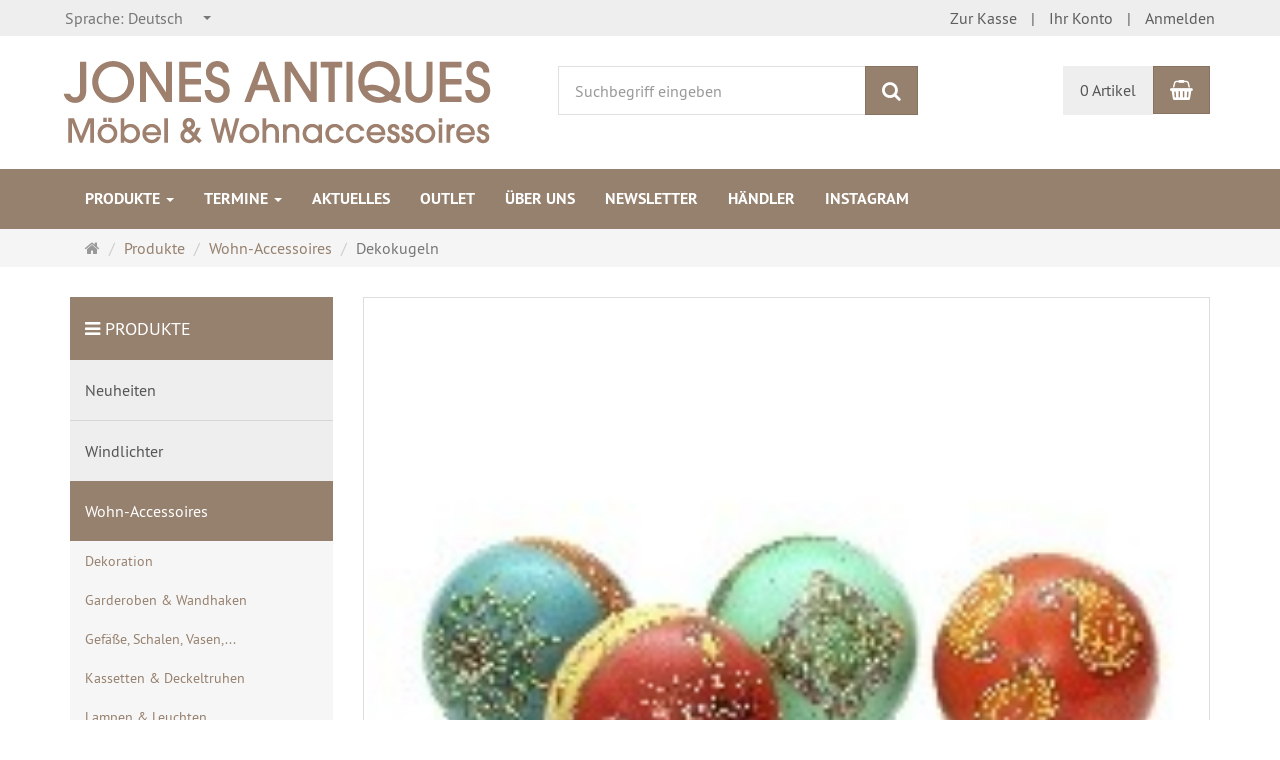

--- FILE ---
content_type: text/html; charset=utf-8
request_url: https://shop.jones-antiques.de/de/produkte/wohn-accesoires/dekokugeln
body_size: 13318
content:
<!DOCTYPE html>
<html lang="de">
<head>
<meta http-equiv="Content-Type" content="text/html; charset=utf-8" />
<base href="https://shop.jones-antiques.de/" />
<title>Dekokugeln</title>
<link rel="canonical" href="https://shop.jones-antiques.de/de/produkte/wohn-accesoires/dekokugeln" />
<meta name="robots" content="index,follow" />
<meta name="company" content="Jones-Antiques. Lohenstraße 18, DE-82166 Gräfelfing" />
<meta name="publisher" content="intersale.de" />
<meta name="keywords" content="kugeln,deko,wohn-accesoires,jones-antiques," />
<meta name="generator" content="xt:Commerce 6.4.3" />

<meta http-equiv="X-UA-Compatible" content="IE=edge" />
<meta name="viewport" content="width=device-width, initial-scale=1, maximum-scale=1, user-scalable=no">

<link rel="preload" href="templates/xt_responsive/fonts/PT-Sans/ptsans_regular/PTS55F-webfont.woff" as="font" type="font/woff" crossorigin>
<link rel="preload" href="templates/xt_responsive/fonts/PT-Sans/ptsans_bold/PTS75F-webfont.woff" as="font" type="font/woff" crossorigin>
<link rel="preload" href="templates/xt_responsive/components/fontawesome/fonts/fontawesome-webfont.woff2?v=4.7.0" as="font" type="font/woff2" crossorigin>
<link rel="preload" href="templates/xt_responsive/components/bootstrap/dist/fonts/glyphicons-halflings-regular.woff2" as="font" type="font/woff2" crossorigin>


<script > 

const getUrl = window.location;
const baseUri = '/';
const baseUrl = getUrl.protocol + "//" + 'shop.jones-antiques.de/';

window.XT = {
    baseUrl: baseUrl,
    baseUri: baseUri,
    language:  'de',
        page : {
            page_name : 'categorie'
            },
        version : {
            type: 'PRO',
            version : '6.4.3'
        }
};

</script>

<!-- HTML5 shiv IE8 support of HTML5 elements -->
<!--[if lt IE 9]>
<script  src="templates/xt_responsive/components/html5shiv/dist/html5shiv.min.js"></script>
<![endif]-->
<link rel="stylesheet" type="text/css" href="https://shop.jones-antiques.de/templates/xt_responsive_ja/css/Template.css?8a09d3d8f5443c164055165a86036600" />
<link rel="stylesheet" type="text/css" href="https://shop.jones-antiques.de/templates/xt_responsive/components/eonasdan-bootstrap-datetimepicker/build/css/bootstrap-datetimepicker.min.css?d46abe04eae95a0b9342713f7f36ec55" />
<link rel="stylesheet" type="text/css" href="https://shop.jones-antiques.de/templates/xt_responsive/components/bootstrap-select/dist/css/bootstrap-select.css?662a9d36431cff7b97da0a8e08f90c36" />
<link rel="stylesheet" type="text/css" href="https://shop.jones-antiques.de/templates/xt_responsive/components/lightgallery/dist/css/lightgallery.min.css?838517b031c9b3c6f797d005a1e9cee6" />
<link rel="stylesheet" type="text/css" href="https://shop.jones-antiques.de/templates/xt_responsive/components/lightgallery/dist/css/lg-transitions.min.css?4fb056542060100b0038233eed4af57a" />
<link rel="stylesheet" type="text/css" href="https://shop.jones-antiques.de/templates/xt_responsive/components/OwlCarousel/owl-carousel/owl.carousel.min.css?18c9ec3bd1ae0db581cad0a8c3c12073" />
<link rel="stylesheet" type="text/css" href="https://shop.jones-antiques.de/templates/xt_responsive/components/OwlCarousel/owl-carousel/owl.transitions.min.css?18c9ec3bd1ae0db581cad0a8c3c12073" />
<link rel="stylesheet" type="text/css" href="https://shop.jones-antiques.de/templates/xt_responsive/components/OwlCarousel/owl-carousel/owl.theme.min.css?18c9ec3bd1ae0db581cad0a8c3c12073" />
<link rel="stylesheet" type="text/css" href="https://shop.jones-antiques.de/templates/xt_responsive/components/slideshow/slideshow.min.css?5e75f5f66420adf5f75660932f5c5e83" />
<link rel="stylesheet" type="text/css" href="https://shop.jones-antiques.de/templates/xt_responsive_ja/css/stylesheet.css?53a938f25a9aad1c7a333918b3079381" />
<link rel="stylesheet" type="text/css" href="https://shop.jones-antiques.de/plugins/xt_master_slave/css/master_slave.css?0946a59887dc52c460e0442ab9952f71" />

<script type="application/ld+json">
{
    "@context": "https://schema.org/",
    "@type": "BreadcrumbList",
    "name": "Breadcrump navigation",
    "itemListElement": [
        {
            "@type": "ListItem",
            "position": 1,
            "name": "Startseite",
            "item": "https://shop.jones-antiques.de/"
        },
        {
            "@type": "ListItem",
            "position": 2,
            "name": "Produkte",
            "item": "https://shop.jones-antiques.de/de/produkte"
        },
        {
            "@type": "ListItem",
            "position": 3,
            "name": "Wohn-Accessoires",
            "item": "https://shop.jones-antiques.de/de/produkte/wohn-accessoires"
        },
        {
            "@type": "ListItem",
            "position": 4,
            "name": "Dekokugeln",
            "item": "https://shop.jones-antiques.de/de/produkte/wohn-accesoires/dekokugeln"
        }
    ]
}
</script>
<link rel="shortcut icon" href="https://shop.jones-antiques.de/media/logo/favicon.ico" type="image/x-icon" />
<link rel="alternate" hreflang="en" href="https://shop.jones-antiques.de/en/products/home-accessories/deko-balls" />
<link rel="alternate" hreflang="de" href="https://shop.jones-antiques.de/de/produkte/wohn-accesoires/dekokugeln" />
<link rel="alternate" hreflang="fr" href="https://shop.jones-antiques.de/fr/produits/accessoires-de-la-maison/boules-de-decoration" />
<link rel="alternate" hreflang="x-default" href="https://shop.jones-antiques.de/de/produkte/wohn-accesoires/dekokugeln" />
</head>
<body >
<!-- Respond.js IE8 support of media queries -->
<!--[if lt IE 9]>
<script type="text/javascript" src="templates/xt_responsive_ja/components/Respond/dest/respond.min.js"></script>
<![endif]-->


<div id="site-wrap" class="categorie-wrap subpage-wrap">
    
        <header id="header">
            <div class="meta-navigation">
                <div class="container clearfix">
                    <ul class="meta list-inline pull-left hidden-xs pull-left">
                        
                        
                        <li><div class="language">
    <p class="headline">Sprache</p>
    <form name="language23" method="post" >    <select name="new_lang" onchange="location.href=this.options[this.selectedIndex].value" class="show-tick form-control">
        
                        
                            <option data-content="<span class='option-title'>Sprache: </span>Deutsch" value="https://shop.jones-antiques.de/de/produkte/wohn-accesoires/dekokugeln?language=de" selected="selected">Deutsch</option>
                    
                        
                            <option data-content="<span class='option-title'>Sprache: </span>English" value="https://shop.jones-antiques.de/en/products/home-accessories/deko-balls?language=en">English</option>
                    
                        
                            <option data-content="<span class='option-title'>Sprache: </span>French" value="https://shop.jones-antiques.de/fr/produits/accessoires-de-la-maison/boules-de-decoration?language=fr">French</option>
                    
                        
                            <option data-content="<span class='option-title'>Sprache: </span>Español" value="?language=es">Español</option>
                        </select>
    </form>
</div></li>
                        <li></li>
                        
                    </ul>
                    <ul class="user list-inline pull-right">
                        
                        <li><a href="https://shop.jones-antiques.de/de/checkout/shipping">Zur Kasse</a></li>
                                                    <li><a href="https://shop.jones-antiques.de/de/customer">Ihr Konto</a></li>
                                                            <li><a href="https://shop.jones-antiques.de/de/customer/login" data-toggle="modal" data-target="#loginModal" data-remote="false">Anmelden</a></li>
                                                                            
                    </ul>
                </div>
            </div><!-- .meta-navigation -->
            <div class="header-top">
                <div class="container">
                    <div class="row text-center-xs">
                        <div class="col col-sm-4 col-md-5 col-logo">
                            <div class="inner branding">
                                <p class="logo">
                                    <a href="https://shop.jones-antiques.de/" class="text-muted" title="Jones-Antiques">
                                        <img class="img-responsive" src="media/logo/logo.gif" alt="Jones-Antiques" />
                                    </a>
                                </p>
                                                            </div>
                        </div>
                        <div class="col col-sm-4 hidden-xs">
                            <div class="inner top-search hidden-sm">
                                <div class="box-search">
    <form class="search-box-form" name="search_box24" action="https://shop.jones-antiques.de/de/search?cat=44" method="get" >
        <input type="hidden" name="page" value="search" id="page25"  />
        <input type="hidden" name="page_action" value="query" id="page_action26"  />
        <input type="hidden" name="desc" value="" id="desc27"  />
        <input type="hidden" name="sdesc" value="" id="sdesc28"  />
        <div class="input-group">
            <input type="text" name="keywords" class="form-control keywords" value="" placeholder="Suchbegriff eingeben" />
            <span class="input-group-btn">
                <button type="submit" class="submit-button btn btn-primary" title="Suchen" data-toggle="tooltip" data-placement="auto">
                    <i class="fa fa-search"></i>
                    <span class="sr-only">Suchen</span>
                </button>
            </span>
        </div>
    </form>
</div>
                            </div>
                        </div>
                        <div class="col col-sm-4 col-md-3 hidden-xs">
                            <div class="inner top-cart text-right">
                                    <div class="box-cart">
        <div class="inner btn-group" role="group" aria-label="Warenkorb">
                            <a href="https://shop.jones-antiques.de/de/cart" class="btn btn-default btn-left hidden-xs">
                    0 Artikel
                </a>
                <a href="https://shop.jones-antiques.de/de/cart" class="btn btn-cart btn-left visible-xs">
                    0 Artikel
                </a>
                        <a href="https://shop.jones-antiques.de/de/cart" class="btn btn-cart btn-right" title="Warenkorb" data-toggle="tooltip" data-placement="auto">
                <i class="fa fa-shopping-basket"></i>
                <span class="sr-only">Warenkorb</span>
            </a>
        </div>
    </div>

                            </div>
                        </div>
                    </div>
                </div>
            </div><!-- .header-top -->
            <div class="main-navigation navbar navbar-default" role="navigation">
                <div class="container">
                    <div class="navbar-header">
                        <button type="button" class="navbar-toggle" data-toggle="collapse" data-target="#header .main-navigation .navbar-collapse">
                            <span class="sr-only">Navigation</span>
                            <span class="burger pull-left">
                                <span class="icon-bar"></span>
                                <span class="icon-bar"></span>
                                <span class="icon-bar"></span>
                            </span>
                            <span class="caret pull-left"></span>
                        </button>
                        <div class="navbar-search visible-float-breakpoint">
                            <div class="box-search">
    <form class="search-box-form" name="search_box29" action="https://shop.jones-antiques.de/de/search?cat=44" method="get" >
        <input type="hidden" name="page" value="search" id="page30"  />
        <input type="hidden" name="page_action" value="query" id="page_action31"  />
        <input type="hidden" name="desc" value="" id="desc32"  />
        <input type="hidden" name="sdesc" value="" id="sdesc33"  />
        <div class="input-group">
            <input type="text" name="keywords" class="form-control keywords" value="" placeholder="Suchbegriff eingeben" />
            <span class="input-group-btn">
                <button type="submit" class="submit-button btn btn-primary" title="Suchen" data-toggle="tooltip" data-placement="auto">
                    <i class="fa fa-search"></i>
                    <span class="sr-only">Suchen</span>
                </button>
            </span>
        </div>
    </form>
</div>
                        </div>
                    </div>
                    <div class="navbar-collapse collapse">
                            
        <ul class="nav navbar-nav">
                            <li id="cid-1" class="level-1 lang-de active current first dropdown mega-dropdown">
                    <a class="dropdown-toggle" href="https://shop.jones-antiques.de/de/produkte" data-toggle="dropdown" data-hover="dropdown">
                        Produkte
                        <b class="caret"></b>                    </a>
                                            <ul class="dropdown-menu">
                                                                                                <li class="level-2">
                                        <a href="https://shop.jones-antiques.de/de/produkte/neuheiten" class="title">Neuheiten</a>
                                                                            </li>
                                                                                                                                <li class="level-2">
                                        <a href="https://shop.jones-antiques.de/de/produkte/windlichter" class="title">Windlichter</a>
                                                                                    <ul class="hidden-xs level-3">
                                                                                                    <li class="level-3">
                                                        <a href="https://shop.jones-antiques.de/de/produkte/wohn-accessoires/fischwindlichter">Windlichter Fische</a>
                                                    </li>
                                                                                                    <li class="level-3">
                                                        <a href="https://shop.jones-antiques.de/de/produkte/windlichter/windlichter-seepferde">Windlichter Seepferde</a>
                                                    </li>
                                                                                                    <li class="level-3">
                                                        <a href="https://shop.jones-antiques.de/de/produkte/windlichter/windlichter-sea-collection">Windlichter Sea-Collection</a>
                                                    </li>
                                                                                                    <li class="level-3">
                                                        <a href="https://shop.jones-antiques.de/de/produkte/windlichter/windlichter-tiere">Windlichter Tiere</a>
                                                    </li>
                                                                                                    <li class="level-3">
                                                        <a href="https://shop.jones-antiques.de/de/produkte/wohn-accesoires/windlichter-laternenform">Windlichter Laternen</a>
                                                    </li>
                                                                                            </ul>
                                                                            </li>
                                                                                                                                <li class="level-2">
                                        <a href="https://shop.jones-antiques.de/de/produkte/wohn-accessoires" class="title">Wohn-Accessoires</a>
                                                                                    <ul class="hidden-xs level-3">
                                                                                                    <li class="level-3">
                                                        <a href="https://shop.jones-antiques.de/de/produkte/wohn-accesoires/dekoration">Dekoration</a>
                                                    </li>
                                                                                                    <li class="level-3">
                                                        <a href="https://shop.jones-antiques.de/de/produkte/wohn-accesoires/garderoben-wandhaken">Garderoben &amp; Wandhaken</a>
                                                    </li>
                                                                                                    <li class="level-3">
                                                        <a href="https://shop.jones-antiques.de/de/produkte/wohn-accesoires/gefaesse-schalen-vasen">Gefäße, Schalen, Vasen,...</a>
                                                    </li>
                                                                                                    <li class="level-3">
                                                        <a href="https://shop.jones-antiques.de/de/produkte/wohn-accesoires/kassetten-deckeltruhen">Kassetten &amp; Deckeltruhen</a>
                                                    </li>
                                                                                                    <li class="level-3">
                                                        <a href="https://shop.jones-antiques.de/de/produkte/wohn-accesoires/lampen-leuchten">Lampen &amp; Leuchten</a>
                                                    </li>
                                                                                                    <li class="level-3">
                                                        <a href="https://shop.jones-antiques.de/de/produkte/wohn-accesoires/spiegel">Spiegel</a>
                                                    </li>
                                                                                                    <li class="level-3">
                                                        <a href="https://shop.jones-antiques.de/de/produkte/wohn-accesoires/dekokugeln">Dekokugeln</a>
                                                    </li>
                                                                                                    <li class="level-3">
                                                        <a href="https://shop.jones-antiques.de/de/produkte/wohn-accesoires/tiere">Tiere</a>
                                                    </li>
                                                                                                    <li class="level-3">
                                                        <a href="https://shop.jones-antiques.de/de/produkte/wohn-accesoires/fotorahmen">Fotorahmen</a>
                                                    </li>
                                                                                                    <li class="level-3">
                                                        <a href="https://shop.jones-antiques.de/de/produkte/wohn-accesoires/kerzenhalter">Kerzenhalter</a>
                                                    </li>
                                                                                            </ul>
                                                                            </li>
                                                                                                                                <li class="level-2">
                                        <a href="https://shop.jones-antiques.de/de/produkte/moebel" class="title">Möbel</a>
                                                                                    <ul class="hidden-xs level-3">
                                                                                                    <li class="level-3">
                                                        <a href="https://shop.jones-antiques.de/de/produkte/moebel/regale">Regale</a>
                                                    </li>
                                                                                                    <li class="level-3">
                                                        <a href="https://shop.jones-antiques.de/de/produkte/moebel/schraenke-vitrinen-kommoden">Schränke, Vitrinen, Kommoden...</a>
                                                    </li>
                                                                                                    <li class="level-3">
                                                        <a href="https://shop.jones-antiques.de/de/produkte/moebel/stuehle-hocker-baenke">Stühle, Bänke, Hocker,...</a>
                                                    </li>
                                                                                                    <li class="level-3">
                                                        <a href="https://shop.jones-antiques.de/de/produkte/moebel/tische">Tische</a>
                                                    </li>
                                                                                                    <li class="level-3">
                                                        <a href="https://shop.jones-antiques.de/de/produkte/moebel/raumteiler">Raumteiler</a>
                                                    </li>
                                                                                            </ul>
                                                                            </li>
                                                                                                                                <li class="level-2">
                                        <a href="https://shop.jones-antiques.de/de/produkte/industrie-design" class="title">Industrie-Design</a>
                                                                            </li>
                                                                                                                                <li class="level-2">
                                        <a href="https://shop.jones-antiques.de/de/produkte/objekte" class="title">Objekte</a>
                                                                                    <ul class="hidden-xs level-3">
                                                                                                    <li class="level-3">
                                                        <a href="https://shop.jones-antiques.de/de/produkte/objekte/buddhas">Buddhas</a>
                                                    </li>
                                                                                                    <li class="level-3">
                                                        <a href="https://shop.jones-antiques.de/de/produkte/objekte/portale-saeulen">Portale &amp; Säulen</a>
                                                    </li>
                                                                                                    <li class="level-3">
                                                        <a href="https://shop.jones-antiques.de/de/produkte/objekte/statuen">Statuen</a>
                                                    </li>
                                                                                            </ul>
                                                                            </li>
                                                                                                                                <li class="level-2">
                                        <a href="https://shop.jones-antiques.de/de/produkte/feuer-kamin" class="title">Feuer &amp; Kamin</a>
                                                                            </li>
                                                                                                                                <li class="level-2">
                                        <a href="https://shop.jones-antiques.de/de/produkte/textilien" class="title">Textilien</a>
                                                                                    <ul class="hidden-xs level-3">
                                                                                                    <li class="level-3">
                                                        <a href="https://shop.jones-antiques.de/de/produkte/taschen/taschen-koerbe">Taschen und Körbe</a>
                                                    </li>
                                                                                                    <li class="level-3">
                                                        <a href="https://shop.jones-antiques.de/de/produkte/textilien/decken">Decken</a>
                                                    </li>
                                                                                                    <li class="level-3">
                                                        <a href="https://shop.jones-antiques.de/de/produkte/textilien/kissen">Kissen</a>
                                                    </li>
                                                                                                    <li class="level-3">
                                                        <a href="https://shop.jones-antiques.de/de/produkte/textilien/teppiche">Teppiche</a>
                                                    </li>
                                                                                            </ul>
                                                                            </li>
                                                                                                                                <li class="level-2">
                                        <a href="https://shop.jones-antiques.de/de/produkte/diverse" class="title">Verschiedenes</a>
                                                                            </li>
                                                                                                                                <li class="level-2">
                                        <a href="https://shop.jones-antiques.de/de/produkte/detleffjones" class="title">Musik/Literatur</a>
                                                                            </li>
                                                                                                                                <li class="level-2">
                                        <a href="https://shop.jones-antiques.de/de/produkte/sale" class="title">Sale %</a>
                                                                            </li>
                                                                                                                                <li class="level-2">
                                        <a href="https://shop.jones-antiques.de/de/produkte/weihnachten" class="title">Weihnachten</a>
                                                                            </li>
                                                                                        <li class="static divider hidden-float-breakpoint"></li>
                            <li class="static">
                                <a class="dropdown-header" href="https://shop.jones-antiques.de/de/produkte">
                                    <i class="fa fa-caret-right"></i>&nbsp;
                                    Mehr Details:&nbsp;
                                    <span class="text-uppercase text-primary">Produkte</span>
                                </a>
                            </li>
                        </ul>
                                    </li>
                            <li id="cid-3" class="level-1 lang-de dropdown mega-dropdown">
                    <a class="dropdown-toggle" href="https://shop.jones-antiques.de/de/termine" data-toggle="dropdown" data-hover="dropdown">
                        Termine
                        <b class="caret"></b>                    </a>
                                            <ul class="dropdown-menu">
                                                                                                <li class="level-2">
                                        <a href="https://shop.jones-antiques.de/de/termine/24-27-10-2025-aktionstage" class="title">24. - 27.10.2025 Aktionstage</a>
                                                                            </li>
                                                                                                                                <li class="level-2">
                                        <a href="https://shop.jones-antiques.de/de/termine/4-6-01-2026-trendset-winter-muenchen" class="title">4. – 6.01.2026 Trendset Winter München</a>
                                                                            </li>
                                                                                                                                <li class="level-2">
                                        <a href="https://shop.jones-antiques.de/de/termine/archiv" class="title">Termine - Archiv</a>
                                                                                    <ul class="hidden-xs level-3">
                                                                                                    <li class="level-3">
                                                        <a href="https://shop.jones-antiques.de/de/termine/12-14-07-2025-trendset-sommer-muenchen">12. – 14.07.2025 Trendset Sommer München</a>
                                                    </li>
                                                                                                    <li class="level-3">
                                                        <a href="https://shop.jones-antiques.de/de/termine/31-01-02-02-2025-trendset-muenchen">31.01. – 02.02.2025 Trendset München</a>
                                                    </li>
                                                                                                    <li class="level-3">
                                                        <a href="https://shop.jones-antiques.de/de/termine/16-20-01-2025-maison-et-objet-paris">16. – 20.01.2025 Maison et Objet Paris</a>
                                                    </li>
                                                                                                    <li class="level-3">
                                                        <a href="https://shop.jones-antiques.de/de/termine/22-24-11-2024-aktionstage">22. - 24.11.2024 Aktionstage</a>
                                                    </li>
                                                                                                    <li class="level-3">
                                                        <a href="https://shop.jones-antiques.de/de/termine/06-08-07-2024-trendset-sommer-muenchen">06. – 08.07.2024 Trendset Sommer München</a>
                                                    </li>
                                                                                                    <li class="level-3">
                                                        <a href="https://shop.jones-antiques.de/de/termine/18-22-01-2024-maison-et-objet-paris">18. – 22.01.2024 Maison et Objet Paris</a>
                                                    </li>
                                                                                                    <li class="level-3">
                                                        <a href="https://shop.jones-antiques.de/de/termine/06-08-01-2024-trendset-winter-muenchen">06. – 08.01.2024 Trendset Winter München</a>
                                                    </li>
                                                                                                    <li class="level-3">
                                                        <a href="https://shop.jones-antiques.de/de/termine/07-09-01-2023-trendset-muenchen">07. – 09.01.2023 Trendset München</a>
                                                    </li>
                                                                                                    <li class="level-3">
                                                        <a href="https://shop.jones-antiques.de/de/termine/19-23-01-2023-maison-et-objet-paris">19. – 23.01.2023 Maison et Objet Paris</a>
                                                    </li>
                                                                                                    <li class="level-3">
                                                        <a href="https://shop.jones-antiques.de/de/termine/15-17-07-2023-trendset-sommer-muenchen">15. – 17.07.2023 Trendset Sommer München</a>
                                                    </li>
                                                                                                    <li class="level-3">
                                                        <a href="https://shop.jones-antiques.de/de/termine/19-23-10-2023-aktionstage-jones-antiques-graefelfing">19. - 23.10.2023 Aktionstage</a>
                                                    </li>
                                                                                                    <li class="level-3">
                                                        <a href="https://shop.jones-antiques.de/de/termine/24-28-03-2022-maison-et-objet-paris">24. – 28.03.2022 Maison et Objet Paris</a>
                                                    </li>
                                                                                                    <li class="level-3">
                                                        <a href="https://shop.jones-antiques.de/de/termine/06-09-05-2022-aktionstage-jones-antiques-graefelfing">06. - 09.05.2022 - Aktionstage</a>
                                                    </li>
                                                                                                    <li class="level-3">
                                                        <a href="https://shop.jones-antiques.de/de/termine/09-11-07-2022-trendset-muenchen">09. – 11.07.2022 Trendset München</a>
                                                    </li>
                                                                                                    <li class="level-3">
                                                        <a href="https://shop.jones-antiques.de/de/termine/25-28-11-2022-aktionstage-jones-antiques-graefelfing">25. - 28.11.2022 - Aktionstage</a>
                                                    </li>
                                                                                                    <li class="level-3">
                                                        <a href="https://shop.jones-antiques.de/de/termine/trendset_Januar_2016">09. - 11.01.2016 Trendset München</a>
                                                    </li>
                                                                                                    <li class="level-3">
                                                        <a href="https://shop.jones-antiques.de/de/termine/nordstil_2016">16. - 18.01.2016 Nordstil Hamburg</a>
                                                    </li>
                                                                                                    <li class="level-3">
                                                        <a href="https://shop.jones-antiques.de/de/termine/17.-19.01.2016-ornaris-zuerich">17. - 19.01.2016 Ornaris Zürich</a>
                                                    </li>
                                                                                                    <li class="level-3">
                                                        <a href="https://shop.jones-antiques.de/de/termine/22.-24.04.2016-hausmesse">22. - 24.04.2016 Hausmesse</a>
                                                    </li>
                                                                                                    <li class="level-3">
                                                        <a href="https://shop.jones-antiques.de/de/termine/trendset_Juli_2016">09. - 11.07.2016 Trendset München</a>
                                                    </li>
                                                                                                    <li class="level-3">
                                                        <a href="https://shop.jones-antiques.de/de/termine/hausmesse-30-10_bis_01-11-2015">30.10. - 01.11.2015 Hausmesse</a>
                                                    </li>
                                                                                                    <li class="level-3">
                                                        <a href="https://shop.jones-antiques.de/de/termine/nordstil_2015">25. - 27.07.2015 Nordstil Hamburg</a>
                                                    </li>
                                                                                                    <li class="level-3">
                                                        <a href="https://shop.jones-antiques.de/de/termine/trendset_2015">04. - 06.07.2015 Trendset</a>
                                                    </li>
                                                                                                    <li class="level-3">
                                                        <a href="https://shop.jones-antiques.de/de/termine/hausmesse">08. - 10.05.2015 Hausmesse</a>
                                                    </li>
                                                                                            </ul>
                                                                            </li>
                                                                                        <li class="static divider hidden-float-breakpoint"></li>
                            <li class="static">
                                <a class="dropdown-header" href="https://shop.jones-antiques.de/de/termine">
                                    <i class="fa fa-caret-right"></i>&nbsp;
                                    Mehr Details:&nbsp;
                                    <span class="text-uppercase text-primary">Termine</span>
                                </a>
                            </li>
                        </ul>
                                    </li>
                            <li id="cid-5" class="level-1 lang-de">
                    <a class="dropdown-toggle" href="https://shop.jones-antiques.de/de/news">
                        Aktuelles
                                            </a>
                                    </li>
                            <li id="cid-2" class="level-1 lang-de">
                    <a class="dropdown-toggle" href="https://shop.jones-antiques.de/de/outlet">
                        Outlet
                                            </a>
                                    </li>
                            <li id="cid-4" class="level-1 lang-de">
                    <a class="dropdown-toggle" href="https://shop.jones-antiques.de/de/ueber-uns1">
                        Über uns
                                            </a>
                                    </li>
                            <li id="cid-36" class="level-1 lang-de">
                    <a class="dropdown-toggle" href="https://shop.jones-antiques.de/de/newsletter">
                        Newsletter
                                            </a>
                                    </li>
                            <li id="cid-38" class="level-1 lang-de">
                    <a class="dropdown-toggle" href="https://shop.jones-antiques.de/de/haendler">
                        Händler
                                            </a>
                                    </li>
                            <li id="cid-71" class="level-1 lang-de last">
                    <a class="dropdown-toggle" href="https://shop.jones-antiques.de/de/instagram">
                        Instagram
                                            </a>
                                    </li>
                    </ul>

    
                    </div>
                </div>
            </div><!-- .main-navigation -->
        </header><!-- #header -->

                    <div class="breadcrumb-container">
                <div class="container">
            <ul class="breadcrumb">
                                        <li class="home"><a href="https://shop.jones-antiques.de/" title="Startseite" class="text-muted"><i class="fa fa-home"></i><span class="sr-only">Startseite</span></a></li>
                                                            <li><span><a href="https://shop.jones-antiques.de/de/produkte"><span>Produkte</span></a></span></li>
                                                            <li><span><a href="https://shop.jones-antiques.de/de/produkte/wohn-accessoires"><span>Wohn-Accessoires</span></a></span></li>
                                                            <li class="active" title="Dekokugeln">Dekokugeln</li>
                        </ul>                </div>
            </div>
        
        <noscript>
            <div class="container">
                <div class="alert alert-danger text-center">
                    <p><i class="fa fa-3x fa-exclamation-triangle"></i></p>
                    Um alle Funktionen dieser Website nutzen zu können,<br />sollten Sie <strong>JavaScript in Ihrem Browser aktivieren</strong>.
                </div>
            </div>
        </noscript>

		<div id="navContainer" class="container">
			<ul class="navbar-mega hidden hidden-float-breakpoint with-backdrop-shadow"></ul>
		</div>

		

		        <div id="container" class="container">
            
            <div id="content" class="row">
                <div class="col primary col-sm-8 col-sm-push-4 col-md-9 col-md-push-3">
                    <div class="product-listing product-listing-v1 product-listing-switch">
    <div id="categorie-listing" class="text-word-wrap">

            <div class="full-width-image category-image img-thumbnail">
            <img src="https://shop.jones-antiques.de/media/images/category/listingTop/category_dekokugeln.jpg" class="img-responsive img-listingTop" alt="Dekokugeln" title="Dekokugeln" />
        </div>
    
		    <h1 class="text-primary">Dekokugeln</h1>
	
	
	
</div><!-- #categorie-listing -->
    
        
                
        
                
        <div class="clearfix"></div>

        <div class="row products-sort-pages top">
                            <div class="col col-md-4 products-sort">
                    <form name="sort_dropdown1" action="https://shop.jones-antiques.de/de/categorie" method="get" >
                        <input type="hidden" name=page value="categorie">
                        <input type="hidden" name="cat" value="44" id="cat2"  />                                                <select class="form-control" name="sorting" onchange="this.form.submit();" id="sorting3" ><option value="" >Sortierung</option><option value="price" >Preis aufsteigend</option><option value="price-desc" >Preis absteigend</option><option value="name" >Name aufsteigend</option><option value="name-desc" >Name absteigend</option><option value="date" >Hinzugefügt aufsteigend</option><option value="date-desc" selected="selected" >Hinzugefügt absteigend</option><option value="products_model" >Art.Nr. aufsteigend</option><option value="products_model-desc" >Art.Nr. absteigend</option></select>
                        
                                                    <select class="form-control" name="filter_id" onchange="this.form.submit();" id="filter_id4" ><option value="" selected="selected" >Alle Hersteller</option><option value="1" >Jones-Antiques</option></select>
                        
                        
                    </form>
                </div><!-- .products-sort -->
                <div class="col col-md-8 navigation-pages">
                    <div class="btn-toolbar pull-right" role="toolbar">
                                                    <div class="btn-group listing-switch hidden hidden-xs">
    <button class="grid btn btn-default v1" type="button">
        <span class="glyphicon glyphicon glyphicon-th-large"></span>
    </button>
    <button class="list btn btn-default v2" type="button">
        <i class="fa fa-lg fa-bars"></i>
    </button>
</div>
                                                <div class="nav-pages btn-group">
            <button class="btn btn-default one-page" disabled="disabled" type="button">Seite 1 von 1</button>
    </div>

                    </div>
                </div><!-- .navigation-pages -->
                    </div><!-- .products-sort-pages -->
        <div class="clearfix"></div>

        <div class="listing row products">
                            <div class="col col-md-4 col-sm-6 col-1 col-first">

                    <div class="section panel panel-default">
                        
                        <div class="section-body panel-body">
                            <div class="row">
                                <div class="col col-sm-4">
                                    <p class="image text-center">
                                                                                    <a href="https://shop.jones-antiques.de/de/produkte/wohn-accesoires/dekokugeln/handgearbeitete-dekokugeln-holz-sehr-aufwendigem-antikfinish-zwei-groessen-verschiedenen-farben-erhaeltlich" class="vertical-helper image-link"><img src="https://shop.jones-antiques.de/media/images/info/M-20-OB0284.jpg" class="productImageBorder img-responsive" alt="handgearbeitete Dekokugeln aus Holz in sehr aufwendigem Antikfinish  - in zwei Größen und verschiedenen Farben erhältlich" width="725" height="725" /></a>
                                                                            </p>
                                </div>
                                <div class="col col-sm-8">
                                    <div class="title">
                                        <p class="h4"><a href="https://shop.jones-antiques.de/de/produkte/wohn-accesoires/dekokugeln/handgearbeitete-dekokugeln-holz-sehr-aufwendigem-antikfinish-zwei-groessen-verschiedenen-farben-erhaeltlich">handgearbeitete Dekokugeln aus Holz in sehr aufwendigem Antikfinish  - in zwei Größen und verschiedenen Farben erhältlich</a></p>
                                                                                    <p class="desc desc-long text-middle hidden-xs">  Dekokugeln aus Holz in zwei Größen erhältlich - farblich sortiert...</p>
                                                                            </div>
                                                                            <div class="product-reviews cursor-pointer" onclick="document.location.href='https://shop.jones-antiques.de/de/reviews/show?info=1426'" data-toggle="popover" data-placement="bottom" data-content="Zu diesem Artikel existieren noch keine Bewertungen">
                                            <div class="reviews_rating_light">
                                                <i></i><i></i><i></i><i></i><i></i>
                                                <div class="reviews_rating_dark" style="width:1%">
                                                    <i></i><i></i><i></i><i></i><i></i>
                                                </div>
                                            </div>
                                        </div>
                                                                                                            
                                    
                                </div>
                            </div>
                        </div>
                        <footer class="section-footer">
                            
                                                        <div class="row">
                                <div class="col col-sm-4"></div>
                                <div class="col col-sm-8">
                                    <div class="clearfix footer-buttons b-0">
                                        <a href="https://shop.jones-antiques.de/de/produkte/wohn-accesoires/dekokugeln/handgearbeitete-dekokugeln-holz-sehr-aufwendigem-antikfinish-zwei-groessen-verschiedenen-farben-erhaeltlich" class="btn btn-sm btn-default pull-left" role="button">
                                            mehr...
                                        </a>
                                                                                                                    </div>
                                </div>
                            </div>
                                                        
                        </footer>
                        <div class="product-info-label pos-v1">
    </div>                        
                    </div>
                </div><!-- .col -->
                            <div class="col col-md-4 col-sm-6 col-2">

                    <div class="section panel panel-default special-price">
                        
                        <div class="section-body panel-body">
                            <div class="row">
                                <div class="col col-sm-4">
                                    <p class="image text-center">
                                                                                    <a href="https://shop.jones-antiques.de/de/produkte/wohn-accessoires/dekokugeln/borzellan-bunt" class="vertical-helper image-link"><img src="https://shop.jones-antiques.de/media/images/info/Sale-70-OB-284-05.jpg" class="productImageBorder img-responsive" alt="Dekokugeln groß - Set bestehend aus 4 handgearbeitete Kugeln - Porzellan bunt" width="725" height="725" /></a>
                                                                            </p>
                                </div>
                                <div class="col col-sm-8">
                                    <div class="title">
                                        <p class="h4"><a href="https://shop.jones-antiques.de/de/produkte/wohn-accessoires/dekokugeln/borzellan-bunt">Dekokugeln groß - Set bestehend aus 4 handgearbeitete Kugeln - Porzellan bunt</a></p>
                                                                                    <p class="desc desc-long text-middle hidden-xs">  Set bestehend aus 4 Dekokugeln aus Porzellan - bunt  
 
 Dekorative...</p>
                                                                            </div>
                                                                            <div class="product-reviews cursor-pointer" onclick="document.location.href='https://shop.jones-antiques.de/de/reviews/show?info=233'" data-toggle="popover" data-placement="bottom" data-content="Zu diesem Artikel existieren noch keine Bewertungen">
                                            <div class="reviews_rating_light">
                                                <i></i><i></i><i></i><i></i><i></i>
                                                <div class="reviews_rating_dark" style="width:1%">
                                                    <i></i><i></i><i></i><i></i><i></i>
                                                </div>
                                            </div>
                                        </div>
                                                                                                                                                    <p class="product-price"><span class="price-tag price-new">EUR  39,00</span>
<span class="price-tag price-old">UVP EUR  89,00</span>
<span class="price-tag price-discount">Sie sparen 56.2% (EUR  50,00)</span>
</p>
                                        
                                                                                    <p class="product-tax-shipping">inkl. 19 % USt <a href="https://shop.jones-antiques.de/de/Liefer-und-versandkosten" target="_blank" rel="nofollow">zzgl. Versandkosten</a></p>
                                                                            
                                    
                                </div>
                            </div>
                        </div>
                        <footer class="section-footer">
                            
                                                            <form name="product5" id="product_listing_add_cart_233" action="https://shop.jones-antiques.de/de/produkte/wohn-accesoires/dekokugeln" method="post" >
                                <input type="hidden" name="action" value="add_product" id="action6"  />
                                <input type="hidden" name="product" value="233"  />
                                <input type="hidden" name="qty" value="1"  />
                                <input type="hidden" name="gotoCart" value="1" id="gotoCart7"  />
                                                        <div class="row">
                                <div class="col col-sm-4"></div>
                                <div class="col col-sm-8">
                                    <div class="clearfix footer-buttons">
                                        <a href="https://shop.jones-antiques.de/de/produkte/wohn-accessoires/dekokugeln/borzellan-bunt" class="btn btn-sm btn-default pull-left" role="button">
                                            mehr...
                                        </a>
                                                                                    <button type="submit" class="btn btn-sm btn-cart pull-right" title="In den Warenkorb" data-toggle="tooltip">
                                                <i class="fa fa-shopping-basket"></i>
                                                <span class="visible-v2">In den Warenkorb</span>
                                            </button>
                                                                                                                    </div>
                                </div>
                            </div>
                                                            </form>
                                                        
                        </footer>
                        <div class="product-info-label pos-v1">
            <span class="icon special-product">%</span>
    </div>                        
                    </div>
                </div><!-- .col -->
                            <div class="col col-md-4 col-sm-6 col-3">

                    <div class="section panel panel-default special-price">
                        
                        <div class="section-body panel-body">
                            <div class="row">
                                <div class="col col-sm-4">
                                    <p class="image text-center">
                                                                                    <a href="https://shop.jones-antiques.de/de/produkte/wohn-accessoires/dekokugeln-set-bestehend-4-handgearbeitete-kugeln-Holz-bunt" class="vertical-helper image-link"><img src="https://shop.jones-antiques.de/media/images/info/Sale-20-OB284_09.jpg" class="productImageBorder img-responsive" alt="Dekokugeln groß - Set bestehend aus 4 handgearbeitete Kugeln - Holz bunt" width="725" height="725" /></a>
                                                                            </p>
                                </div>
                                <div class="col col-sm-8">
                                    <div class="title">
                                        <p class="h4"><a href="https://shop.jones-antiques.de/de/produkte/wohn-accessoires/dekokugeln-set-bestehend-4-handgearbeitete-kugeln-Holz-bunt">Dekokugeln groß - Set bestehend aus 4 handgearbeitete Kugeln - Holz bunt</a></p>
                                                                                    <p class="desc desc-long text-middle hidden-xs">  Set bestehend aus 4 Dekokugeln aus Holz - bunt  
 
 Bunte Deko-Kugeln...</p>
                                                                            </div>
                                                                            <div class="product-reviews cursor-pointer" onclick="document.location.href='https://shop.jones-antiques.de/de/reviews/show?info=234'" data-toggle="popover" data-placement="bottom" data-content="Zu diesem Artikel existieren noch keine Bewertungen">
                                            <div class="reviews_rating_light">
                                                <i></i><i></i><i></i><i></i><i></i>
                                                <div class="reviews_rating_dark" style="width:1%">
                                                    <i></i><i></i><i></i><i></i><i></i>
                                                </div>
                                            </div>
                                        </div>
                                                                                                                                                    <p class="product-price"><span class="price-tag price-new">EUR  35,95</span>
<span class="price-tag price-old">UVP EUR  79,00</span>
<span class="price-tag price-discount">Sie sparen 54.5% (EUR  43,05)</span>
</p>
                                        
                                                                                    <p class="product-tax-shipping">inkl. 19 % USt <a href="https://shop.jones-antiques.de/de/Liefer-und-versandkosten" target="_blank" rel="nofollow">zzgl. Versandkosten</a></p>
                                                                            
                                    
                                </div>
                            </div>
                        </div>
                        <footer class="section-footer">
                            
                                                            <form name="product8" id="product_listing_add_cart_234" action="https://shop.jones-antiques.de/de/produkte/wohn-accesoires/dekokugeln" method="post" >
                                <input type="hidden" name="action" value="add_product" id="action9"  />
                                <input type="hidden" name="product" value="234"  />
                                <input type="hidden" name="qty" value="1"  />
                                <input type="hidden" name="gotoCart" value="1" id="gotoCart10"  />
                                                        <div class="row">
                                <div class="col col-sm-4"></div>
                                <div class="col col-sm-8">
                                    <div class="clearfix footer-buttons">
                                        <a href="https://shop.jones-antiques.de/de/produkte/wohn-accessoires/dekokugeln-set-bestehend-4-handgearbeitete-kugeln-Holz-bunt" class="btn btn-sm btn-default pull-left" role="button">
                                            mehr...
                                        </a>
                                                                                    <button type="submit" class="btn btn-sm btn-cart pull-right" title="In den Warenkorb" data-toggle="tooltip">
                                                <i class="fa fa-shopping-basket"></i>
                                                <span class="visible-v2">In den Warenkorb</span>
                                            </button>
                                                                                                                    </div>
                                </div>
                            </div>
                                                            </form>
                                                        
                        </footer>
                        <div class="product-info-label pos-v1">
            <span class="icon special-product">%</span>
    </div>                        
                    </div>
                </div><!-- .col -->
                            <div class="col col-md-4 col-sm-6 col-4">

                    <div class="section panel panel-default special-price">
                        
                        <div class="section-body panel-body">
                            <div class="row">
                                <div class="col col-sm-4">
                                    <p class="image text-center">
                                                                                    <a href="https://shop.jones-antiques.de/de/dekokugeln-set-klein-bestehend-4-handgearbeitete-kugeln-porzellan-blau-weiss" class="vertical-helper image-link"><img src="https://shop.jones-antiques.de/media/images/info/Sale-70OB284_03.jpg" class="productImageBorder img-responsive" alt="Dekokugeln klein - Set bestehend aus 4 handgearbeitete Kugeln - Porzellan blau/weiß" width="725" height="725" /></a>
                                                                            </p>
                                </div>
                                <div class="col col-sm-8">
                                    <div class="title">
                                        <p class="h4"><a href="https://shop.jones-antiques.de/de/dekokugeln-set-klein-bestehend-4-handgearbeitete-kugeln-porzellan-blau-weiss">Dekokugeln klein - Set bestehend aus 4 handgearbeitete Kugeln - Porzellan blau/weiß</a></p>
                                                                                    <p class="desc desc-long text-middle hidden-xs">  Set bestehend aus 4 Mini-Dekokugeln aus Porzellan - blau/weiß...</p>
                                                                            </div>
                                                                            <div class="product-reviews cursor-pointer" onclick="document.location.href='https://shop.jones-antiques.de/de/reviews/show?info=237'" data-toggle="popover" data-placement="bottom" data-content="Zu diesem Artikel existieren noch keine Bewertungen">
                                            <div class="reviews_rating_light">
                                                <i></i><i></i><i></i><i></i><i></i>
                                                <div class="reviews_rating_dark" style="width:1%">
                                                    <i></i><i></i><i></i><i></i><i></i>
                                                </div>
                                            </div>
                                        </div>
                                                                                                                                                    <p class="product-price"><span class="price-tag price-new">EUR  29,00</span>
<span class="price-tag price-old">UVP EUR  49,90</span>
<span class="price-tag price-discount">Sie sparen 41.9% (EUR  20,90)</span>
</p>
                                        
                                                                                    <p class="product-tax-shipping">inkl. 19 % USt <a href="https://shop.jones-antiques.de/de/Liefer-und-versandkosten" target="_blank" rel="nofollow">zzgl. Versandkosten</a></p>
                                                                            
                                    
                                </div>
                            </div>
                        </div>
                        <footer class="section-footer">
                            
                                                            <form name="product11" id="product_listing_add_cart_237" action="https://shop.jones-antiques.de/de/produkte/wohn-accesoires/dekokugeln" method="post" >
                                <input type="hidden" name="action" value="add_product" id="action12"  />
                                <input type="hidden" name="product" value="237"  />
                                <input type="hidden" name="qty" value="1"  />
                                <input type="hidden" name="gotoCart" value="1" id="gotoCart13"  />
                                                        <div class="row">
                                <div class="col col-sm-4"></div>
                                <div class="col col-sm-8">
                                    <div class="clearfix footer-buttons">
                                        <a href="https://shop.jones-antiques.de/de/dekokugeln-set-klein-bestehend-4-handgearbeitete-kugeln-porzellan-blau-weiss" class="btn btn-sm btn-default pull-left" role="button">
                                            mehr...
                                        </a>
                                                                                    <button type="submit" class="btn btn-sm btn-cart pull-right" title="In den Warenkorb" data-toggle="tooltip">
                                                <i class="fa fa-shopping-basket"></i>
                                                <span class="visible-v2">In den Warenkorb</span>
                                            </button>
                                                                                                                    </div>
                                </div>
                            </div>
                                                            </form>
                                                        
                        </footer>
                        <div class="product-info-label pos-v1">
            <span class="icon special-product">%</span>
    </div>                        
                    </div>
                </div><!-- .col -->
                            <div class="col col-md-4 col-sm-6 col-5">

                    <div class="section panel panel-default special-price">
                        
                        <div class="section-body panel-body">
                            <div class="row">
                                <div class="col col-sm-4">
                                    <p class="image text-center">
                                                                                    <a href="https://shop.jones-antiques.de/de/produkte/wohn-accesoires/dekokugeln/dekokugeln-set-bestehend-4-handgearbeitete-kugeln-holz-bronze-bein1" class="vertical-helper image-link"><img src="https://shop.jones-antiques.de/media/images/info/Sale-20OB284_11.jpg" class="productImageBorder img-responsive" alt="Dekokugeln groß - Set bestehend aus 4 handgearbeitete Kugeln - Holz beschlagen mit Bronze oder Weißmetall" width="725" height="725" /></a>
                                                                            </p>
                                </div>
                                <div class="col col-sm-8">
                                    <div class="title">
                                        <p class="h4"><a href="https://shop.jones-antiques.de/de/produkte/wohn-accesoires/dekokugeln/dekokugeln-set-bestehend-4-handgearbeitete-kugeln-holz-bronze-bein1">Dekokugeln groß - Set bestehend aus 4 handgearbeitete Kugeln - Holz beschlagen mit Bronze oder Weißmetall</a></p>
                                                                                    <p class="desc desc-long text-middle hidden-xs">  Set bestehend aus 4 Dekokugeln aus Holz beschlagen mit Bronze oder...</p>
                                                                            </div>
                                                                            <div class="product-reviews cursor-pointer" onclick="document.location.href='https://shop.jones-antiques.de/de/reviews/show?info=239'" data-toggle="popover" data-placement="bottom" data-content="Zu diesem Artikel existieren noch keine Bewertungen">
                                            <div class="reviews_rating_light">
                                                <i></i><i></i><i></i><i></i><i></i>
                                                <div class="reviews_rating_dark" style="width:1%">
                                                    <i></i><i></i><i></i><i></i><i></i>
                                                </div>
                                            </div>
                                        </div>
                                                                                                                                                    <p class="product-price"><span class="price-tag price-new">EUR  35,90</span>
<span class="price-tag price-old">UVP EUR  79,00</span>
<span class="price-tag price-discount">Sie sparen 54.6% (EUR  43,10)</span>
</p>
                                        
                                                                                    <p class="product-tax-shipping">inkl. 19 % USt <a href="https://shop.jones-antiques.de/de/Liefer-und-versandkosten" target="_blank" rel="nofollow">zzgl. Versandkosten</a></p>
                                                                            
                                    
                                </div>
                            </div>
                        </div>
                        <footer class="section-footer">
                            
                                                            <form name="product14" id="product_listing_add_cart_239" action="https://shop.jones-antiques.de/de/produkte/wohn-accesoires/dekokugeln" method="post" >
                                <input type="hidden" name="action" value="add_product" id="action15"  />
                                <input type="hidden" name="product" value="239"  />
                                <input type="hidden" name="qty" value="1"  />
                                <input type="hidden" name="gotoCart" value="1" id="gotoCart16"  />
                                                        <div class="row">
                                <div class="col col-sm-4"></div>
                                <div class="col col-sm-8">
                                    <div class="clearfix footer-buttons">
                                        <a href="https://shop.jones-antiques.de/de/produkte/wohn-accesoires/dekokugeln/dekokugeln-set-bestehend-4-handgearbeitete-kugeln-holz-bronze-bein1" class="btn btn-sm btn-default pull-left" role="button">
                                            mehr...
                                        </a>
                                                                                    <button type="submit" class="btn btn-sm btn-cart pull-right" title="In den Warenkorb" data-toggle="tooltip">
                                                <i class="fa fa-shopping-basket"></i>
                                                <span class="visible-v2">In den Warenkorb</span>
                                            </button>
                                                                                                                    </div>
                                </div>
                            </div>
                                                            </form>
                                                        
                        </footer>
                        <div class="product-info-label pos-v1">
            <span class="icon special-product">%</span>
    </div>                        
                    </div>
                </div><!-- .col -->
                            <div class="col col-md-4 col-sm-6 col-6">

                    <div class="section panel panel-default">
                        
                        <div class="section-body panel-body">
                            <div class="row">
                                <div class="col col-sm-4">
                                    <p class="image text-center">
                                                                                    <a href="https://shop.jones-antiques.de/de/dekokugeln-gross-set-bestehend-2-handgearbeitete-kugeln-porzellan-blau-weiss" class="vertical-helper image-link"><img src="https://shop.jones-antiques.de/media/images/info/70ob284_02.jpg" class="productImageBorder img-responsive" alt="Dekokugeln groß - Set bestehend aus 2 handgearbeitete Kugeln - Porzellan blau/weiß" width="350" height="350" /></a>
                                                                            </p>
                                </div>
                                <div class="col col-sm-8">
                                    <div class="title">
                                        <p class="h4"><a href="https://shop.jones-antiques.de/de/dekokugeln-gross-set-bestehend-2-handgearbeitete-kugeln-porzellan-blau-weiss">Dekokugeln groß - Set bestehend aus 2 handgearbeitete Kugeln - Porzellan blau/weiß</a></p>
                                                                                    <p class="desc desc-long text-middle hidden-xs">  Set bestehend aus 2 Dekokugeln aus Porzellan - blau/weiß...</p>
                                                                            </div>
                                                                            <div class="product-reviews cursor-pointer" onclick="document.location.href='https://shop.jones-antiques.de/de/reviews/show?info=241'" data-toggle="popover" data-placement="bottom" data-content="Zu diesem Artikel existieren noch keine Bewertungen">
                                            <div class="reviews_rating_light">
                                                <i></i><i></i><i></i><i></i><i></i>
                                                <div class="reviews_rating_dark" style="width:1%">
                                                    <i></i><i></i><i></i><i></i><i></i>
                                                </div>
                                            </div>
                                        </div>
                                                                                                                                                    <p class="product-price"><span class="price-tag">EUR  45,00</span></p>
                                        
                                                                                    <p class="product-tax-shipping">inkl. 19 % USt <a href="https://shop.jones-antiques.de/de/Liefer-und-versandkosten" target="_blank" rel="nofollow">zzgl. Versandkosten</a></p>
                                                                            
                                    
                                </div>
                            </div>
                        </div>
                        <footer class="section-footer">
                            
                                                            <form name="product17" id="product_listing_add_cart_241" action="https://shop.jones-antiques.de/de/produkte/wohn-accesoires/dekokugeln" method="post" >
                                <input type="hidden" name="action" value="add_product" id="action18"  />
                                <input type="hidden" name="product" value="241"  />
                                <input type="hidden" name="qty" value="1"  />
                                <input type="hidden" name="gotoCart" value="1" id="gotoCart19"  />
                                                        <div class="row">
                                <div class="col col-sm-4"></div>
                                <div class="col col-sm-8">
                                    <div class="clearfix footer-buttons">
                                        <a href="https://shop.jones-antiques.de/de/dekokugeln-gross-set-bestehend-2-handgearbeitete-kugeln-porzellan-blau-weiss" class="btn btn-sm btn-default pull-left" role="button">
                                            mehr...
                                        </a>
                                                                                    <button type="submit" class="btn btn-sm btn-cart pull-right" title="In den Warenkorb" data-toggle="tooltip">
                                                <i class="fa fa-shopping-basket"></i>
                                                <span class="visible-v2">In den Warenkorb</span>
                                            </button>
                                                                                                                    </div>
                                </div>
                            </div>
                                                            </form>
                                                        
                        </footer>
                        <div class="product-info-label pos-v1">
    </div>                        
                    </div>
                </div><!-- .col -->
                            <div class="col col-md-4 col-sm-6 col-7 col-last">

                    <div class="section panel panel-default special-price">
                        
                        <div class="section-body panel-body">
                            <div class="row">
                                <div class="col col-sm-4">
                                    <p class="image text-center">
                                                                                    <a href="https://shop.jones-antiques.de/de/dekokugeln-gross-set-bestehend-2-handgearbeitete-kugeln-holz-beschlagen-bronze-weissmetall" class="vertical-helper image-link"><img src="https://shop.jones-antiques.de/media/images/info/Sale-20ob284_14.jpg" class="productImageBorder img-responsive" alt="Dekokugeln groß - Set bestehend aus 2 handgearbeitete Kugeln - Holz beschlagen mit Bronze oder Weißmetall" width="725" height="725" /></a>
                                                                            </p>
                                </div>
                                <div class="col col-sm-8">
                                    <div class="title">
                                        <p class="h4"><a href="https://shop.jones-antiques.de/de/dekokugeln-gross-set-bestehend-2-handgearbeitete-kugeln-holz-beschlagen-bronze-weissmetall">Dekokugeln groß - Set bestehend aus 2 handgearbeitete Kugeln - Holz beschlagen mit Bronze oder Weißmetall</a></p>
                                                                                    <p class="desc desc-long text-middle hidden-xs">  Set bestehend aus 2 Dekokugeln aus Holz beschlagen mit Bronze oder...</p>
                                                                            </div>
                                                                            <div class="product-reviews cursor-pointer" onclick="document.location.href='https://shop.jones-antiques.de/de/reviews/show?info=244'" data-toggle="popover" data-placement="bottom" data-content="Zu diesem Artikel existieren noch keine Bewertungen">
                                            <div class="reviews_rating_light">
                                                <i></i><i></i><i></i><i></i><i></i>
                                                <div class="reviews_rating_dark" style="width:1%">
                                                    <i></i><i></i><i></i><i></i><i></i>
                                                </div>
                                            </div>
                                        </div>
                                                                                                                                                    <p class="product-price"><span class="price-tag price-new">EUR  29,00</span>
<span class="price-tag price-old">UVP EUR  39,00</span>
<span class="price-tag price-discount">Sie sparen 25.6% (EUR  10,00)</span>
</p>
                                        
                                                                                    <p class="product-tax-shipping">inkl. 19 % USt <a href="https://shop.jones-antiques.de/de/Liefer-und-versandkosten" target="_blank" rel="nofollow">zzgl. Versandkosten</a></p>
                                                                            
                                    
                                </div>
                            </div>
                        </div>
                        <footer class="section-footer">
                            
                                                            <form name="product20" id="product_listing_add_cart_244" action="https://shop.jones-antiques.de/de/produkte/wohn-accesoires/dekokugeln" method="post" >
                                <input type="hidden" name="action" value="add_product" id="action21"  />
                                <input type="hidden" name="product" value="244"  />
                                <input type="hidden" name="qty" value="1"  />
                                <input type="hidden" name="gotoCart" value="1" id="gotoCart22"  />
                                                        <div class="row">
                                <div class="col col-sm-4"></div>
                                <div class="col col-sm-8">
                                    <div class="clearfix footer-buttons">
                                        <a href="https://shop.jones-antiques.de/de/dekokugeln-gross-set-bestehend-2-handgearbeitete-kugeln-holz-beschlagen-bronze-weissmetall" class="btn btn-sm btn-default pull-left" role="button">
                                            mehr...
                                        </a>
                                                                                    <button type="submit" class="btn btn-sm btn-cart pull-right" title="In den Warenkorb" data-toggle="tooltip">
                                                <i class="fa fa-shopping-basket"></i>
                                                <span class="visible-v2">In den Warenkorb</span>
                                            </button>
                                                                                                                    </div>
                                </div>
                            </div>
                                                            </form>
                                                        
                        </footer>
                        <div class="product-info-label pos-v1">
            <span class="icon special-product">%</span>
    </div>                        
                    </div>
                </div><!-- .col -->
                    </div><!-- .listing -->

                    <div class="row products-sort-pages bottom">
                <div class="col-md-12 navigation-pages text-right">
                    <div class="nav-pages btn-group">
            <button class="btn btn-default one-page" disabled="disabled" type="button">Seite 1 von 1</button>
    </div>

                </div><!-- .navigation-pages -->
            </div><!-- .products-sort-pages -->
            
    

    </div>

                </div>
                                    <div class="col secondary col-sm-4 col-sm-pull-8 col-md-3 col-md-pull-9">
                        
                            
        <div class="categories_recursive sidebar cid-1 box-categories panel panel-default text-word-wrap">
            <div class="panel-heading">
                <p class="panel-title text-uppercase">
                    <i class="fa fa-bars"></i>
                                            <a href="https://shop.jones-antiques.de/de/produkte">Produkte</a>
                                    </p>
            </div>
            <ul class="nav nav-pills nav-stacked">
                                    <li class="level-1 cid-34">
                        <a href="https://shop.jones-antiques.de/de/produkte/neuheiten"><span class="">Neuheiten</span></a>
                    </li>
                                    <li class="level-1 cid-46">
                        <a href="https://shop.jones-antiques.de/de/produkte/windlichter"><span class="">Windlichter</span></a>
                    </li>
                                    <li class="level-1 cid-8 active">
                        <a href="https://shop.jones-antiques.de/de/produkte/wohn-accessoires"><span class="">Wohn-Accessoires</span></a>
                    </li>
                                    <li class="level-2 cid-27">
                        <a href="https://shop.jones-antiques.de/de/produkte/wohn-accesoires/dekoration"><span class="">Dekoration</span></a>
                    </li>
                                    <li class="level-2 cid-25">
                        <a href="https://shop.jones-antiques.de/de/produkte/wohn-accesoires/garderoben-wandhaken"><span class="">Garderoben & Wandhaken</span></a>
                    </li>
                                    <li class="level-2 cid-21">
                        <a href="https://shop.jones-antiques.de/de/produkte/wohn-accesoires/gefaesse-schalen-vasen"><span class="">Gefäße, Schalen, Vasen,...</span></a>
                    </li>
                                    <li class="level-2 cid-20">
                        <a href="https://shop.jones-antiques.de/de/produkte/wohn-accesoires/kassetten-deckeltruhen"><span class="">Kassetten & Deckeltruhen</span></a>
                    </li>
                                    <li class="level-2 cid-23">
                        <a href="https://shop.jones-antiques.de/de/produkte/wohn-accesoires/lampen-leuchten"><span class="">Lampen & Leuchten</span></a>
                    </li>
                                    <li class="level-2 cid-19">
                        <a href="https://shop.jones-antiques.de/de/produkte/wohn-accesoires/spiegel"><span class="">Spiegel</span></a>
                    </li>
                                    <li class="level-2 cid-44 active">
                        <a href="https://shop.jones-antiques.de/de/produkte/wohn-accesoires/dekokugeln"><span class="">Dekokugeln</span></a>
                    </li>
                                    <li class="level-2 cid-18">
                        <a href="https://shop.jones-antiques.de/de/produkte/wohn-accesoires/tiere"><span class="">Tiere</span></a>
                    </li>
                                    <li class="level-2 cid-54">
                        <a href="https://shop.jones-antiques.de/de/produkte/wohn-accesoires/fotorahmen"><span class="">Fotorahmen</span></a>
                    </li>
                                    <li class="level-2 cid-53">
                        <a href="https://shop.jones-antiques.de/de/produkte/wohn-accesoires/kerzenhalter"><span class="">Kerzenhalter</span></a>
                    </li>
                                    <li class="level-1 cid-10">
                        <a href="https://shop.jones-antiques.de/de/produkte/moebel"><span class="">Möbel</span></a>
                    </li>
                                    <li class="level-1 cid-9">
                        <a href="https://shop.jones-antiques.de/de/produkte/industrie-design"><span class="">Industrie-Design</span></a>
                    </li>
                                    <li class="level-1 cid-7">
                        <a href="https://shop.jones-antiques.de/de/produkte/objekte"><span class="">Objekte</span></a>
                    </li>
                                    <li class="level-1 cid-11">
                        <a href="https://shop.jones-antiques.de/de/produkte/feuer-kamin"><span class="">Feuer & Kamin</span></a>
                    </li>
                                    <li class="level-1 cid-51">
                        <a href="https://shop.jones-antiques.de/de/produkte/textilien"><span class="">Textilien</span></a>
                    </li>
                                    <li class="level-1 cid-13">
                        <a href="https://shop.jones-antiques.de/de/produkte/diverse"><span class="">Verschiedenes</span></a>
                    </li>
                                    <li class="level-1 cid-63">
                        <a href="https://shop.jones-antiques.de/de/produkte/detleffjones"><span class="">Musik/Literatur</span></a>
                    </li>
                                    <li class="level-1 cid-14">
                        <a href="https://shop.jones-antiques.de/de/produkte/sale"><span class="">Sale %</span></a>
                    </li>
                                    <li class="level-1 cid-37">
                        <a href="https://shop.jones-antiques.de/de/produkte/weihnachten"><span class="">Weihnachten</span></a>
                    </li>
                            </ul>
        </div>

    
                        
						
                        
                        <div class="sidebar-products">
                            
                            
                            
                            
<div id="box_xt_bestseller_products" data-visible-items="1" class="products-box listing no-image-height-helper equalize-nothing panel panel-default switch-area">

    <div class="panel-heading">
        <p class="panel-title text-uppercase">
                        Top Artikel
                    </p>
    </div>

    <div class="panel-body switch-items text-center product-listing">
                                
        <div class="section">
            <div class="product product-239 first-product special-price">

                <div class="product-image">
                    <p class="image">
                                                    <a href="https://shop.jones-antiques.de/de/produkte/wohn-accesoires/dekokugeln/dekokugeln-set-bestehend-4-handgearbeitete-kugeln-holz-bronze-bein1" class="vertical-helper image-link">
                                <img src="https://shop.jones-antiques.de/media/images/info/Sale-20OB284_11.jpg" class="productImageBorder img-responsive" alt="Dekokugeln groß - Set bestehend aus 4 handgearbeitete Kugeln - Holz beschlagen mit Bronze oder Weißmetall" width="725" height="725" />
                            </a>
                                            </p>
                </div>
                <p class="product-name h4 title"><a href="https://shop.jones-antiques.de/de/produkte/wohn-accesoires/dekokugeln/dekokugeln-set-bestehend-4-handgearbeitete-kugeln-holz-bronze-bein1">Dekokugeln groß - Set bestehend aus 4 handgearbeitete Kugeln - Holz beschlagen mit Bronze oder Weißmetall</a></p>
                                    <div class="product-reviews cursor-pointer" onclick="document.location.href='https://shop.jones-antiques.de/de/reviews/show?info=239'"  data-toggle="popover" data-placement="bottom" data-content="Zu diesem Artikel existieren noch keine Bewertungen">
                        <div class="reviews_rating_light">
                            <i></i><i></i><i></i><i></i><i></i>
                            <div class="reviews_rating_dark" style="width:1%">
                                <i></i><i></i><i></i><i></i><i></i>
                            </div>
                        </div>
                    </div>
                                                    <p class="product-price"><span class="price-tag price-new">EUR  35,90</span>
<span class="price-tag price-old">UVP EUR  79,00</span>
<span class="price-tag price-discount">Sie sparen 54.6% (EUR  43,10)</span>
</p>
                    
                                            <p class="product-tax-shipping">inkl. 19 % USt <a href="https://shop.jones-antiques.de/de/Liefer-und-versandkosten" target="_blank" rel="nofollow">zzgl. Versandkosten</a></p>
                    
                
                
                <div class="product-info-label pos-">
            <span class="icon special-product">%</span>
    </div>            	
            </div>

        </div>
                                            <hr class="seperator" />
                        
        <div class="section">
            <div class="product product-237 last-product special-price">

                <div class="product-image">
                    <p class="image">
                                                    <a href="https://shop.jones-antiques.de/de/dekokugeln-set-klein-bestehend-4-handgearbeitete-kugeln-porzellan-blau-weiss" class="vertical-helper image-link">
                                <img src="https://shop.jones-antiques.de/media/images/info/Sale-70OB284_03.jpg" class="productImageBorder img-responsive" alt="Dekokugeln klein - Set bestehend aus 4 handgearbeitete Kugeln - Porzellan blau/weiß" width="725" height="725" />
                            </a>
                                            </p>
                </div>
                <p class="product-name h4 title"><a href="https://shop.jones-antiques.de/de/dekokugeln-set-klein-bestehend-4-handgearbeitete-kugeln-porzellan-blau-weiss">Dekokugeln klein - Set bestehend aus 4 handgearbeitete Kugeln - Porzellan blau/weiß</a></p>
                                    <div class="product-reviews cursor-pointer" onclick="document.location.href='https://shop.jones-antiques.de/de/reviews/show?info=237'"  data-toggle="popover" data-placement="bottom" data-content="Zu diesem Artikel existieren noch keine Bewertungen">
                        <div class="reviews_rating_light">
                            <i></i><i></i><i></i><i></i><i></i>
                            <div class="reviews_rating_dark" style="width:1%">
                                <i></i><i></i><i></i><i></i><i></i>
                            </div>
                        </div>
                    </div>
                                                    <p class="product-price"><span class="price-tag price-new">EUR  29,00</span>
<span class="price-tag price-old">UVP EUR  49,90</span>
<span class="price-tag price-discount">Sie sparen 41.9% (EUR  20,90)</span>
</p>
                    
                                            <p class="product-tax-shipping">inkl. 19 % USt <a href="https://shop.jones-antiques.de/de/Liefer-und-versandkosten" target="_blank" rel="nofollow">zzgl. Versandkosten</a></p>
                    
                
                
                <div class="product-info-label pos-">
            <span class="icon special-product">%</span>
    </div>            	
            </div>

        </div>
            </div>

            <button class="btn btn-block btn-default switch-button panel-footer" type="button">
            <span class="more">
                <strong>+1</strong> Anzeigen
            </span>
            <span class="less">
                <strong>-1</strong> Anzeigen
            </span>
        </button>
    
</div><!-- .products-box -->                            
<div id="box_xt_special_products" data-visible-items="1" class="products-box listing no-image-height-helper equalize-nothing panel panel-secondary switch-area">

    <div class="panel-heading">
        <p class="panel-title text-uppercase">
                            <a href="https://shop.jones-antiques.de/de/xt_special_products">
                        Angebote
                            </a>
                    </p>
    </div>

    <div class="panel-body switch-items text-center product-listing">
                                
        <div class="section">
            <div class="product product-0 first-product special-price">

                <div class="product-image">
                    <p class="image">
                                                    <a href="https://shop.jones-antiques.de/de/produkte/moebel/stuehle-hocker-baenke/indische-stuehle" class="vertical-helper image-link">
                                <img src="https://shop.jones-antiques.de/media/images/info/Sale-20-ST46b.jpg" class="productImageBorder img-responsive" alt="indische Stühle aus recycelten Bau- und Schiffshölzern" width="725" height="725" />
                            </a>
                                            </p>
                </div>
                <p class="product-name h4 title"><a href="https://shop.jones-antiques.de/de/produkte/moebel/stuehle-hocker-baenke/indische-stuehle">indische Stühle aus recycelten Bau- und Schiffshölzern</a></p>
                                    <div class="product-reviews cursor-pointer" onclick="document.location.href='https://shop.jones-antiques.de/de/reviews/show?info=81'"  data-toggle="popover" data-placement="bottom" data-content="Zu diesem Artikel existieren noch keine Bewertungen">
                        <div class="reviews_rating_light">
                            <i></i><i></i><i></i><i></i><i></i>
                            <div class="reviews_rating_dark" style="width:1%">
                                <i></i><i></i><i></i><i></i><i></i>
                            </div>
                        </div>
                    </div>
                                                    <p class="product-price"><span class="price-tag price-new">EUR  89,95</span>
<span class="price-tag price-old">UVP EUR  179,00</span>
<span class="price-tag price-discount">Sie sparen 49.7% (EUR  89,05)</span>
</p>
                    
                                            <p class="product-tax-shipping">inkl. 19 % USt <a href="https://shop.jones-antiques.de/de/Liefer-und-versandkosten" target="_blank" rel="nofollow">zzgl. Versandkosten</a></p>
                    
                
                
                <div class="product-info-label pos-">
            <span class="icon special-product">%</span>
    </div>            	
            </div>

        </div>
                                            <hr class="seperator" />
                        
        <div class="section">
            <div class="product product-1 special-price">

                <div class="product-image">
                    <p class="image">
                                                    <a href="https://shop.jones-antiques.de/de/produkte/wohn-accessoires/dekokugeln/borzellan-bunt" class="vertical-helper image-link">
                                <img src="https://shop.jones-antiques.de/media/images/info/Sale-70-OB-284-05.jpg" class="productImageBorder img-responsive" alt="Dekokugeln groß - Set bestehend aus 4 handgearbeitete Kugeln - Porzellan bunt" width="725" height="725" />
                            </a>
                                            </p>
                </div>
                <p class="product-name h4 title"><a href="https://shop.jones-antiques.de/de/produkte/wohn-accessoires/dekokugeln/borzellan-bunt">Dekokugeln groß - Set bestehend aus 4 handgearbeitete Kugeln - Porzellan bunt</a></p>
                                    <div class="product-reviews cursor-pointer" onclick="document.location.href='https://shop.jones-antiques.de/de/reviews/show?info=233'"  data-toggle="popover" data-placement="bottom" data-content="Zu diesem Artikel existieren noch keine Bewertungen">
                        <div class="reviews_rating_light">
                            <i></i><i></i><i></i><i></i><i></i>
                            <div class="reviews_rating_dark" style="width:1%">
                                <i></i><i></i><i></i><i></i><i></i>
                            </div>
                        </div>
                    </div>
                                                    <p class="product-price"><span class="price-tag price-new">EUR  39,00</span>
<span class="price-tag price-old">UVP EUR  89,00</span>
<span class="price-tag price-discount">Sie sparen 56.2% (EUR  50,00)</span>
</p>
                    
                                            <p class="product-tax-shipping">inkl. 19 % USt <a href="https://shop.jones-antiques.de/de/Liefer-und-versandkosten" target="_blank" rel="nofollow">zzgl. Versandkosten</a></p>
                    
                
                
                <div class="product-info-label pos-">
            <span class="icon special-product">%</span>
    </div>            	
            </div>

        </div>
                                            <hr class="seperator" />
                        
        <div class="section">
            <div class="product product-2 last-product special-price">

                <div class="product-image">
                    <p class="image">
                                                    <a href="https://shop.jones-antiques.de/de/produkte/wohn-accessoires/dekokugeln-set-bestehend-4-handgearbeitete-kugeln-Holz-bunt" class="vertical-helper image-link">
                                <img src="https://shop.jones-antiques.de/media/images/info/Sale-20-OB284_09.jpg" class="productImageBorder img-responsive" alt="Dekokugeln groß - Set bestehend aus 4 handgearbeitete Kugeln - Holz bunt" width="725" height="725" />
                            </a>
                                            </p>
                </div>
                <p class="product-name h4 title"><a href="https://shop.jones-antiques.de/de/produkte/wohn-accessoires/dekokugeln-set-bestehend-4-handgearbeitete-kugeln-Holz-bunt">Dekokugeln groß - Set bestehend aus 4 handgearbeitete Kugeln - Holz bunt</a></p>
                                    <div class="product-reviews cursor-pointer" onclick="document.location.href='https://shop.jones-antiques.de/de/reviews/show?info=234'"  data-toggle="popover" data-placement="bottom" data-content="Zu diesem Artikel existieren noch keine Bewertungen">
                        <div class="reviews_rating_light">
                            <i></i><i></i><i></i><i></i><i></i>
                            <div class="reviews_rating_dark" style="width:1%">
                                <i></i><i></i><i></i><i></i><i></i>
                            </div>
                        </div>
                    </div>
                                                    <p class="product-price"><span class="price-tag price-new">EUR  35,95</span>
<span class="price-tag price-old">UVP EUR  79,00</span>
<span class="price-tag price-discount">Sie sparen 54.5% (EUR  43,05)</span>
</p>
                    
                                            <p class="product-tax-shipping">inkl. 19 % USt <a href="https://shop.jones-antiques.de/de/Liefer-und-versandkosten" target="_blank" rel="nofollow">zzgl. Versandkosten</a></p>
                    
                
                
                <div class="product-info-label pos-">
            <span class="icon special-product">%</span>
    </div>            	
            </div>

        </div>
            </div>

            <button class="btn btn-block btn-default switch-button panel-footer" type="button">
            <span class="more">
                <strong>+2</strong> Anzeigen
            </span>
            <span class="less">
                <strong>-2</strong> Anzeigen
            </span>
        </button>
    
</div><!-- .products-box -->                                                                                    
                        </div>
                        
                    </div>
                            </div><!-- #content -->
            
                        
            
        </div><!-- #container -->
		
        

        <footer id="footer">
            <div class="container">
                <div id="footer-cols">
                    <div class="row">
                        <div class="col col-sm-4">
                                <div class="contact">
        <p class="headline">Kontakt</p>
        Jones-Antiques<br>Inh. Detleff E. Jones<br>Lohenstraße 18<br>DE-82166 Gräfelfing<br><br><div>+<span class="nl2go_class_impressum"><span class="nl2go_class2">49 89 2441 7880</span></span></div><br>
                    <p><a href="https://shop.jones-antiques.de/de/kontakt"><i class="fa fa-envelope-o"></i> Kontaktformular</a></p>
            </div>

                        </div>
                        <div class="col col-sm-4">
                                <div class="info">
        <p class="headline">Informationen</p>
        <ul>
                            <li class="level1"><a href="https://shop.jones-antiques.de/de/Liefer-und-versandkosten"  rel="nofollow">Liefer- und Versandkosten</a></li>
                            <li class="level1"><a href="https://shop.jones-antiques.de/de/unsere-agb"  rel="nofollow">Unsere AGB</a></li>
                            <li class="level1"><a href="https://shop.jones-antiques.de/de/privatsphaere-und-datenschutz"  rel="nofollow">Privatsphäre und Datenschutz</a></li>
                    </ul>
    </div>

                        </div>
                        <div class="col col-sm-4">
                                <div class="content">
        <p class="headline">Inhalt</p>
        <ul>
                            <li class="level1"><a href="https://shop.jones-antiques.de/de/impressum" >Impressum</a></li>
                            <li class="level1"><a href="https://shop.jones-antiques.de/de/widerrufsrecht"  rel="nofollow">Widerrufsrecht</a></li>
                            <li class="level1"><a href="https://shop.jones-antiques.de/de/muster-widerrufsformular" >Muster-Widerrufsformular</a></li>
                            <li class="level1"><a href="https://shop.jones-antiques.de/de/kontakt"  rel="nofollow">Kontakt</a></li>
                            <li class="level1"><a href="https://shop.jones-antiques.de/de/newsletter-anmeldung/" >Newsletter Anmeldung</a></li>
                    </ul>
    </div>

                        </div>
                    </div>
                    <div class="row">
                        <div class="col col-sm-4">
                            <div class="manufacturers">
	<p class="headline">Hersteller</p>
	<select id="manufacturers" class="form-control" onchange="location.href=this.options[this.selectedIndex].value">
		<option value="">Hersteller wählen</option>
				<option value="https://shop.jones-antiques.de/de/jones-antiques">Jones-Antiques</option>
			</select>
</div>
                        </div>
                        <div class="col col-sm-4">
                            <div class="language">
    <p class="headline">Sprache</p>
    <form name="language34" method="post" >    <select name="new_lang" onchange="location.href=this.options[this.selectedIndex].value" class="show-tick form-control">
        
                        
                            <option data-content="<span class='option-title'>Sprache: </span>Deutsch" value="https://shop.jones-antiques.de/de/produkte/wohn-accesoires/dekokugeln?language=de" selected="selected">Deutsch</option>
                    
                        
                            <option data-content="<span class='option-title'>Sprache: </span>English" value="https://shop.jones-antiques.de/en/products/home-accessories/deko-balls?language=en">English</option>
                    
                        
                            <option data-content="<span class='option-title'>Sprache: </span>French" value="https://shop.jones-antiques.de/fr/produits/accessoires-de-la-maison/boules-de-decoration?language=fr">French</option>
                    
                        
                            <option data-content="<span class='option-title'>Sprache: </span>Español" value="?language=es">Español</option>
                        </select>
    </form>
</div>
                            
                        </div>
                        <div class="col col-sm-4">
                            
    <div class="payment-logos">
        <p class="headline">Zahlungsweisen</p>
        <div class="logos">
                                                                                            <img src="https://shop.jones-antiques.de/templates/xt_responsive/img/payments/de/xt_cashpayment.png" alt="Barzahlung bei Abholung" title="Barzahlung bei Abholung" data-toggle="tooltip" />
                                                                                                <img src="https://shop.jones-antiques.de/templates/xt_responsive/img/payments/de/xt_prepayment.png" alt="Vorkasse" title="Vorkasse" data-toggle="tooltip" />
                                                                                                <img src="https://shop.jones-antiques.de/templates/xt_responsive/img/payments/de/xt_paypal.png" alt="PayPal" title="PayPal" data-toggle="tooltip" />
                                                                                                <img src="https://shop.jones-antiques.de/templates/xt_responsive/img/payments/de/xt_cashondelivery.png" alt="Nachnahme" title="Nachnahme" data-toggle="tooltip" />
                                    </div>
    </div>

                            
                            
                            
                        </div>
                    </div>
                </div>
                <div id="footer-meta" class="text-center text-muted">
                    
                    
                    
                    <!--img src="cronjob.php" width="1" height="1" alt="" /-->
                    
<script>
document.addEventListener("DOMContentLoaded", function () {
    console.debug("setting cronjob timeout");
    setTimeout(function(){
        console.debug("calling cronjob");
        const httpRequest = new XMLHttpRequest();
        httpRequest.open("GET", "cronjob.php", true);
        httpRequest.send();
   },4000);
});  
</script>

                </div>
            </div>
        </footer><!-- #footer -->

        <div id="loginModal" class="modal fade" tabindex="-1" role="dialog" aria-hidden="false">
            <div class="modal-dialog">
                <div class="modal-content">
                    <div class="modal-header">
                        <button type="button" class="close" data-dismiss="modal">
                            <span aria-hidden="true">&times;</span>
                            <span class="sr-only">Close</span>
                        </button>
                        <p class="h3 modal-title">Anmelden</p>
                    </div>
                    <div class="modal-body">
                        <div id="box-loginbox" class="clearfix">
    <form name="create_account35" action="https://shop.jones-antiques.de/de/customer/login" method="post" >
        <input type="hidden" name="action" value="login" id="action36"  />
        <input type="hidden" name="link_target" value="index" id="link_target37"  />
        <div class="form-group">
            <label for="login_email">E-Mail-Adresse*</label>
            <input type="email" id="login_email" name="email" maxlength="50"  />
        </div>
        <div class="form-group">
            <label for="login_password">Passwort*</label>
            <input type="password" id="login_password" name="password" maxlength="30"  />
            <p class="help-block"><a href="https://shop.jones-antiques.de/de/customer/password_reset"><i class="fa fa-envelope"></i> Passwort vergessen?</a></p>
        </div>
        
        <p class="required pull-left pull-none-xs">* notwendige Informationen</p>
        
        <p class="pull-right pull-none-xs">
        <a href="https://shop.jones-antiques.de/de/customer/login?form=register" class="btn btn-default">
                <span class="hidden-xs">Ich bin ein neuer Kunde</span>
                <span class="visible-xs">Registrieren</span>
            </a>
            <button type="submit" class="btn btn-success">
                <i class="fa fa-sign-in"></i>
                Anmelden
            </button>
        </p>
    </form>
    
</div><!-- #box-loginbox -->

                    </div>
                </div>
            </div>
        </div><!-- #loginModal -->
        
        <a id="back-to-top" class="hidden hidden-xs" href="/de/produkte/wohn-accesoires/dekokugeln#top" rel="nofollow">
            <i class="fa fa-3x fa-arrow-circle-o-up"></i>
            <span class="sr-only">Back to Top</span>
        </a>

                    <div class="bottom-cart">
                    <div class="box-cart">
        <div class="inner btn-group" role="group" aria-label="Warenkorb">
                            <a href="https://shop.jones-antiques.de/de/cart" class="btn btn-default btn-left hidden-xs">
                    0 Artikel
                </a>
                <a href="https://shop.jones-antiques.de/de/cart" class="btn btn-cart btn-left visible-xs">
                    0 Artikel
                </a>
                        <a href="https://shop.jones-antiques.de/de/cart" class="btn btn-cart btn-right" title="Warenkorb" data-toggle="tooltip" data-placement="auto">
                <i class="fa fa-shopping-basket"></i>
                <span class="sr-only">Warenkorb</span>
            </a>
        </div>
    </div>

            </div>
        
    </div><!-- #site-wrap -->
<div class="clearfix"></div>



<div class="modal" id="paypal_express_modal_redirecting" tabindex="-1" role="dialog" aria-labelledby="paypal_express_modal_redirecting_info" aria-hidden="true">
    <div class="modal-dialog">
        <div class="modal-content">
            <div class="modal-body" id="paypal_express_modal_redirecting_body">
                <div style="text-align: center; margin-bottom:10px">
                    <img class="img-responsive" src="media/logo/logo.gif" alt="Jones-Antiques" style="display: unset;"/>
                </div>
                <div id="paypal_express_modal_redirecting_info" style="text-align: center; font-size:1.1em; padding:15px 0">
                    <p>Sie werden zu Paypal weitergeleitet</p>
                    <i class="fa fa-refresh fa-2x" style="-webkit-animation:spin_pp_spinner 1.2s linear infinite;  -moz-animation:spin_pp_spinner 1.2s linear infinite;  animation:spin_pp_spinner 1.2s linear infinite;" ></i>
                </div>
            </div>
        </div>
    </div>
</div>
<style>
    @-moz-keyframes spin_pp_spinner { 100% { -moz-transform: rotate(360deg); } }
    @-webkit-keyframes spin_pp_spinner { 100% { -webkit-transform: rotate(360deg); } }
    @keyframes spin_pp_spinner { 100% { -webkit-transform: rotate(360deg); transform:rotate(360deg); } }
</style>
</div>
<script src="https://shop.jones-antiques.de/templates/xt_responsive/components/jquery/dist/jquery.min.js?5773861e346e5fb3503a1fe2413b3d7a"></script>
<script src="https://shop.jones-antiques.de/templates/xt_responsive/components/bootstrap/dist/js/bootstrap.min.js?564a881293550972665822f57bba174b"></script>
<script src="https://shop.jones-antiques.de/templates/xt_responsive/components/bootstrap-select/dist/js/bootstrap-select.min.js?e2b6bc790971b933f59f647786a19cca"></script>
<script src="https://shop.jones-antiques.de/templates/xt_responsive/components/lightgallery/dist/js/lightgallery-all.min.js?4a59d79a726bba53e58e065e83a14bdb"></script>
<script src="https://shop.jones-antiques.de/templates/xt_responsive/components/OwlCarousel/owl-carousel/owl.carousel.min.js?18c9ec3bd1ae0db581cad0a8c3c12073"></script>
<script src="https://shop.jones-antiques.de/templates/xt_responsive/components/matchHeight/dist/jquery.matchHeight-min.js?cd1d03221d31ca6c3fd90e8a343611be"></script>
<script src="https://shop.jones-antiques.de/templates/xt_responsive/components/jquery-breakpoint-check/js/jquery-breakpoint-check.min.js?afe58af0426549c1f2e4a95bd7725512"></script>
<script src="https://shop.jones-antiques.de/templates/xt_responsive/components/limit.js/limit.js?17c283e296aa77ac963ce4169f9848e4"></script>
<script src="https://shop.jones-antiques.de/templates/xt_responsive/javascript/Helper.js?e4f178d019d6686f2db3f23782ab6726"></script>
<script src="https://shop.jones-antiques.de/templates/xt_responsive/javascript/ListingSwitch.js?e4f178d019d6686f2db3f23782ab6726"></script>
<script src="https://shop.jones-antiques.de/templates/xt_responsive/javascript/MegaMenu.js?e4f178d019d6686f2db3f23782ab6726"></script>
<script src="https://shop.jones-antiques.de/templates/xt_responsive/javascript/Template.js?e4f178d019d6686f2db3f23782ab6726"></script>
<script src="https://shop.jones-antiques.de/templates/xt_responsive/components/moment/min/moment.min.js?2f75e5941c0507463ab2b7918522cd32"></script>
<script src="https://shop.jones-antiques.de/templates/xt_responsive/components/moment/locale/de.js?e271248f12d8bc17b67529768c91a531"></script>
<script src="https://shop.jones-antiques.de/templates/xt_responsive/components/moment/locale/en-gb.js?c4dad98ae72c6b1ccb1486de8be4f320"></script>
<script src="https://shop.jones-antiques.de/templates/xt_responsive/components/moment/locale/es.js?c0257dc6a14dd149a2fbfc89441080e0"></script>
<script src="https://shop.jones-antiques.de/templates/xt_responsive/components/moment/locale/fr.js?526d98a91f07c57d873fbeafbd7fcb03"></script>
<script src="https://shop.jones-antiques.de/templates/xt_responsive/components/moment/locale/it.js?296ce3177fd5af0b8654fe3bce312ab8"></script>
<script src="https://shop.jones-antiques.de/plugins/xt_paypal/javascript/xt_paypal.js?41fa00f71fc7950460d2ce2c589742a6"></script>
<script src="https://shop.jones-antiques.de/templates/xt_responsive/components/moment/locale/pl.js?7b1d052779f602be6318fae9043810bb"></script>
<script src="https://shop.jones-antiques.de/templates/xt_responsive/components/eonasdan-bootstrap-datetimepicker/build/js/bootstrap-datetimepicker.min.js?d46abe04eae95a0b9342713f7f36ec55"></script>
<script src="https://shop.jones-antiques.de/templates/xt_responsive/components/slideshow/slideshow.js?388f2ad66e474c1c13a32b5f5c8a42c2"></script>
<script src="https://shop.jones-antiques.de/templates/xt_responsive/components/axios/dist/axios.min.js?2e7f9b6fa15fbb9e7601e32db9c29175"></script>
<script src="https://shop.jones-antiques.de/templates/xt_responsive/node_modules/sweetalert2/dist/sweetalert2.all.min.js?8ca8741c412025ab8cf5c5fbdc69728b"></script>
<script src="https://shop.jones-antiques.de/templates/xt_responsive/components/clipboard/dist/clipboard.min.js?25df30c286389f47d1b6c5d231c74bbc"></script>
<script src="https://shop.jones-antiques.de/templates/xt_responsive/components/remarkable-bootstrap-notify/bootstrap-notify.min.js?a02e92e57700a3d616111a3675315b30"></script>
<script>
    var recaptchaSubmit = function(token) {
        //console.log(token);
        return true;
    };
    var recaptchaExpired = function(data) {
        //console.log(data);
        return true;
    };
    var recaptchaError = function(data) {
        //console.log(data);
        return true;
    };


    function recaptchaOnload()
    {
        //console.log("recaptcha api loaded");
        $.each($(".recaptcha-wrapper"), function(key, value ) {
            //console.log( key , value );
            grecaptcha.render(
                value,
                {
                    "sitekey": "6Le82IglAAAAALQZVAQUyUXoBpIhW6hTCepAcOEi",
                    "callback":  recaptchaSubmit,
                    "expired-callback": recaptchaExpired,
                    "error-callback": recaptchaError,
                    "size": "normal",
                    "theme": "white"
                }
            )
        });
    }
</script>

<script src="https://www.google.com/recaptcha/api.js?onload=recaptchaOnload&render=explicit&hl=de" async defer></script>
</body>
</html>

--- FILE ---
content_type: text/javascript
request_url: https://shop.jones-antiques.de/plugins/xt_paypal/javascript/xt_paypal.js?41fa00f71fc7950460d2ce2c589742a6
body_size: 589
content:

var pp_express_product_form_selector_by_id         = "form[id=main_product_form]";
var pp_express_product_form_selector_fallback      = ".product-info form[name^=product]";

var pp_express_redirect_timeout = 15000;


document.addEventListener('DOMContentLoaded', function(event)
{
    var pp_express_href = "";
    var link = $(".paypal_checkout_product");
    if (link.length) {
        link = $(link[0]); // es darf auf product.html wirklich nur eins geben
        pp_express_href = link.attr('href');
    }

    $(".paypal_checkout_cart").click(function()
    {
        console.debug(this);
        openPpExpressModal();
    });

    $(".paypal_checkout_product").click(function()
    {
        try {
            console.debug(this);

            var form = $(pp_express_product_form_selector_by_id); // find by id (prefered)
            if(!form.length)
            {
                form = $(pp_express_product_form_selector_fallback);
            }

            if (form.length)
            {
                form = $(form[0]);
                var product = form.find("input[name=product]").val();
                if(!product)
                {
                    throw "products_id empty";
                }
                var qty = form.find("[id=form-qty-"+product+"]").val();
                if(!qty)
                {
                    qty = 1;
                }

                var params = [
                    { name: 'product', value: product },
                    { name: 'qty', value: qty }
                ];

                var param_s = $.param(params);

                $(this).attr('href', pp_express_href + "&" + param_s);

                console.debug($(this).attr('href'));

                openPpExpressModal();
            }
        }
        catch(e)
        {
            console.error('Error in pp button click: ', e)
        }
        //return false;
    });

    $(".paypal_checkout_listing").click(function()
    {
        // mal sehen
    });

});

function openPpExpressModal()
{
    $("#paypal_express_modal_redirecting").modal();

    setTimeout(function(){
        $("#paypal_express_modal_redirecting").modal('hide');
        alert('Oops,\n Zeitüberschreitung bei der Weiterleitung\nredirect timeout');
    }, pp_express_redirect_timeout);
}